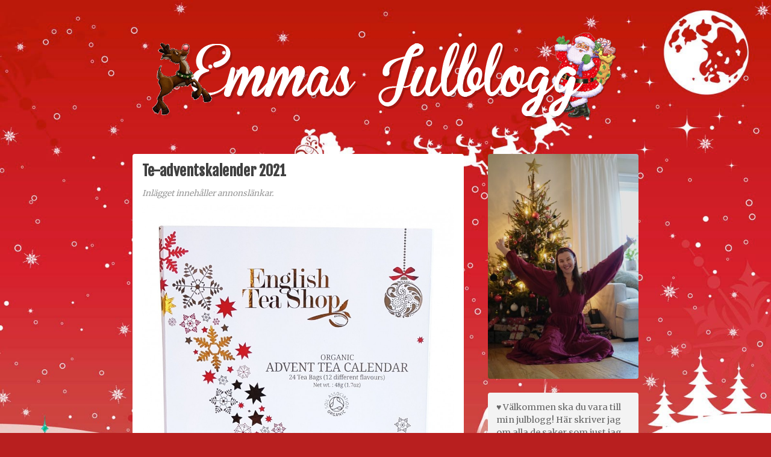

--- FILE ---
content_type: text/html; charset=UTF-8
request_url: https://emmasjulblogg.se/te-adventskalender-2021/
body_size: 10420
content:
<!doctype html><html lang="sv-SE"><head><meta charset="UTF-8"><meta name="viewport" content="width=device-width, initial-scale=1"><link rel="stylesheet" media="print" onload="this.onload=null;this.media='all';" id="ao_optimized_gfonts" href="https://fonts.googleapis.com/css?family=Fjalla+One%7CMerriweather%3A400%2C700&amp;display=swap"><link rel="profile" href="http://gmpg.org/xfn/11"> <script type="text/javascript">var WPAC={}; window.WPAC = WPAC; WPAC = WPAC;WPAC._Options={enable:true,debug:false,menuHelper:false,selectorCommentForm:"#commentform,.ast-commentform,.comment-form",selectorCommentsContainer:"#comments,.comments-wrapper,.comments-area,.wp-block-comments",selectorCommentList:".comment-list,.ast-comment-list,.wp-block-comment-template",selectorCommentPagingLinks:"#comments [class^='nav-'] a",selectorCommentLinks:"#comments a[href*=\"/comment-page-\"]",selectorRespondContainer:"#respond",selectorErrorContainer:"p:parent",selectorSubmitButton:"#submit",selectorTextarea:"#comment",selectorPostContainer:false,scrollSpeed:500,autoUpdateIdleTime:false,popupOverlayBackgroundColor:"#000000",popupOverlayBackgroundOpacity:false,popupBackgroundColorLoading:"#000000",popupTextColorLoading:"#ffffff",popupBackgroundColorSuccess:"#008000",popupTextColorSuccess:"#FFFFFF",popupBackgroundColorError:"#FF0000",popupTextColorError:"#FFFFFF",popupOpacity:85,popupOpacityTablet:85,popupOpacityMobile:85,popupCornerRadius:5,popupCornerRadiusTablet:5,popupCornerRadiusMobile:5,popupMarginTop:10,popupMarginTopTablet:10,popupMarginTopMobile:10,popupWidth:30,popupWidthTablet:45,popupWidthMobile:75,popupPadding:20,popupPaddingTablet:20,popupPaddingMobile:20,popupFadeIn:400,popupFadeOut:400,popupTimeout:3000,popupTextAlign:"center",popupVerticalAlign:"verticalStart",popupTextFontSize:"20px",popupTextFontSizeTablet:"20px",popupTextFontSizeMobile:"20px",popupZindex:1000,textPosted:"Tack för din kommentar!",textPostedUnapproved:"Din kommentar har sparats och väntar på godkännande. Tack!",textReloadPage:"Laddar om sidan…",textPostComment:"Postar din kommentar…",textRefreshComments:"Laddar kommentarer…",textUnknownError:"Något gick fel, din kommentar kunde inte sparas…",textErrorTypeComment:"Please type your comment text.",textErrorCommentsClosed:"Sorry, comments are closed for this item.",textErrorMustBeLoggedIn:"Du måste vara inloggad för att kommentera.",textErrorFillRequiredFields:"Please fill the required fields (name, email).",textErrorInvalidEmailAddress:"Please enter a valid email address.",textErrorPostTooQuickly:"You are posting comments too quickly. Please wait a minute and resubmit your comment.",textErrorDuplicateComment:"Duplicate comment detected. It looks like you have already submitted this comment.",callbackOnBeforeSelectElements:false,callbackOnBeforeSubmitComment:false,callbackOnAfterPostComment:false,callbackOnBeforeUpdateComments:false,callbackOnAfterUpdateComments:false,commentPagesUrlRegex:false,disableUrlUpdate:true,disableScrollToAnchor:false,useUncompressedScripts:false,placeScriptsInFooter:true,optimizeAjaxResponse:false,baseUrl:false,disableCache:false,enableByQuery:false,lazyLoadEnabled:false,lazyLoadDisplay:"overlay",lazyLoadInlineDisplayLocation:"comments",lazyLoadInlineDisplayElement:"#comments",lazyLoadInlineLoadingType:"spinner",lazyLoadInlineSpinner:"LoadingGray1",lazyLoadInlineSpinnerLabelEnabled:true,lazyLoadInlineSpinnerContainerBackgroundColor:"#333333",lazyLoadInlineSpinnerContainerBackgroundColorOpacity:true,lazyLoadInlineSpinnerLabel:"Loading comments...",lazyLoadInlineSpinnerLabelColor:"#FFFFFF",lazyLoadInlineSpinnerIconColor:"#FFFFFF",lazyLoadInlineSpinnerLayoutType:"horizontal",lazyLoadInlineSpinnerLayoutAlignment:"left",lazyLoadInlineSpinnerLayoutRTL:false,lazyLoadTrigger:"domready",lazyLoadTriggerElement:false,lazyLoadInlineSpinnerSpeed:1.25,lazyLoadTriggerScrollOffset:false,lazyLoadPaginationEnabled:false,lazyLoadCommentsPerPage:30,lazyLoadUseThemePagination:true,lazyLoadPaginationStyle:"nextPrev",lazyLoadPaginationLocation:"bottom",lazyLoadingPaginationScrollToTop:true,lazyLoadInlineSpinnerLabelFontSizeDesktop:42,lazyLoadInlineSpinnerSizeDesktop:72,lazyLoadInlineSpinnerLabelLineHeightDesktop:54,lazyLoadInlineSpinnerContainerPaddingDesktop:35,lazyLoadInlineSpinnerGapDesktop:20,lazyLoadInlineSpinnerLabelFontSizeTablet:36,lazyLoadInlineSpinnerSizeTablet:65,lazyLoadInlineSpinnerLabelLineHeightTablet:42,lazyLoadInlineSpinnerContainerPaddingTablet:25,lazyLoadInlineSpinnerGapTablet:15,lazyLoadInlineSpinnerLabelFontSizeMobile:28,lazyLoadInlineSpinnerSizeMobile:48,lazyLoadInlineSpinnerLabelLineHeightMobile:34,lazyLoadInlineSpinnerContainerPaddingMobile:20,lazyLoadInlineSpinnerGapMobile:15,lazyLoadInlineSkeletonLoadingLabelEnabled:false,lazyLoadInlineSkeletonLoadingLabel:"Loading comments...",lazyLoadInlineSkeletonItemsShow:2,lazyLoadInlineSkeletonBackgroundColor:"#EEEEEE",lazyLoadInlineSkeletonHighlightColor:"#dedede",lazyLoadInlineSkeletonHeadingColor:"#333333",lazyLoadInlineSkeletonHeadingFontSize:24,lazyLoadInlineSkeletonHeadingLineHeight:1.5,lazyLoadInlineShortcode:false,lazyLoadInlineLoadingButtonLabel:"Load Comments",lazyLoadInlineLoadingButtonLabelLoading:"Loading Comments...",lazyLoadInlineButtonSpinner:"LoadingGray1",lazyLoadInlineButtonLabel:"Load Comments",lazyLoadInlineButtonLabelLoading:"Loading Comments...",lazyLoadInlineButtonAppearance:"solid",lazyLoadInlineButtonUseThemeStyles:true,lazyLoadInlineButtonBackgroundColor:"#333333",lazyLoadInlineButtonBackgroundColorHover:"#444444",lazyLoadInlineButtonTextColor:"#FFFFFF",lazyLoadInlineButtonTextColorHover:"#FFFFFF",lazyLoadInlineButtonBorderColor:"#333333",lazyLoadInlineButtonBorderColorHover:"#444444",lazyLoadInlineButtonBorderWidth:true,lazyLoadInlineButtonBorderRadius:5,lazyLoadInlineButtonPaddingTop:12,lazyLoadInlineButtonPaddingRight:24,lazyLoadInlineButtonPaddingBottom:12,lazyLoadInlineButtonPaddingLeft:24,lazyLoadInlineButtonFontSize:16,lazyLoadInlineButtonLineHeight:1.5,lazyLoadInlineButtonFontWeight:600,lazyLoadInlineButtonFontFamily:"inherit",lazyLoadInlineButtonAlign:"center",firstTimeInstall:false,lazyLoadIntoElement:false,commentsEnabled:true,version:"3.0.2"};</script><script>window.koko_analytics = {"url":"https:\/\/emmasjulblogg.se\/koko-analytics-collect.php","site_url":"https:\/\/emmasjulblogg.se","post_id":11141,"use_cookie":1,"cookie_path":"\/"};</script><meta name='robots' content='index, follow, max-image-preview:large, max-snippet:-1, max-video-preview:-1' /><link media="all" href="https://emmasjulblogg.se/wp-content/cache/autoptimize/css/autoptimize_a206d9c06c41b3ee24908cff92e2b654.css" rel="stylesheet"><title>Te-adventskalender 2021 - Emmas Julblogg</title><link rel="canonical" href="https://emmasjulblogg.se/te-adventskalender-2021/" /><meta property="og:locale" content="sv_SE" /><meta property="og:type" content="article" /><meta property="og:title" content="Te-adventskalender 2021 - Emmas Julblogg" /><meta property="og:description" content="Här är en väldigt vacker Te adventskalender från English Tea Shop, med 24 stycken förpackningar med ekologiskt te i olika smaker! 😀 Måste säga att jag tycker förpackningen är sagolikt fin..!❤️ En julkalender med te ska jag nog unna mig i år, för det är något jag verkligen tycker om att dricka varje dag 🙂 [&hellip;]" /><meta property="og:url" content="https://emmasjulblogg.se/te-adventskalender-2021/" /><meta property="og:site_name" content="Emmas Julblogg" /><meta property="article:published_time" content="2021-09-05T11:26:52+00:00" /><meta property="og:image" content="https://emmasjulblogg.se/wp-content/uploads/2021/09/english-tea-shop-adventskalender-vit-bok-48-g-1.jpg" /><meta name="author" content="Emmasjulblogg" /><meta name="twitter:card" content="summary_large_image" /><meta name="twitter:label1" content="Skriven av" /><meta name="twitter:data1" content="Emmasjulblogg" /><meta name="twitter:label2" content="Beräknad lästid" /><meta name="twitter:data2" content="1 minut" /><link href='https://fonts.gstatic.com' crossorigin='anonymous' rel='preconnect' /><link rel="alternate" type="application/rss+xml" title="Emmas Julblogg &raquo; Webbflöde" href="https://emmasjulblogg.se/feed/" /><link rel="alternate" type="application/rss+xml" title="Emmas Julblogg &raquo; Kommentarsflöde" href="https://emmasjulblogg.se/comments/feed/" /><link rel="alternate" type="application/rss+xml" title="Emmas Julblogg &raquo; Kommentarsflöde för Te-adventskalender 2021" href="https://emmasjulblogg.se/te-adventskalender-2021/feed/" />  <script src="//www.googletagmanager.com/gtag/js?id=G-TTDEBHF80M"  data-cfasync="false" data-wpfc-render="false" type="text/javascript" async></script> <script data-cfasync="false" data-wpfc-render="false" type="text/javascript">var mi_version = '8.19';
				var mi_track_user = true;
				var mi_no_track_reason = '';
				
								var disableStrs = [
										'ga-disable-G-TTDEBHF80M',
									];

				/* Function to detect opted out users */
				function __gtagTrackerIsOptedOut() {
					for (var index = 0; index < disableStrs.length; index++) {
						if (document.cookie.indexOf(disableStrs[index] + '=true') > -1) {
							return true;
						}
					}

					return false;
				}

				/* Disable tracking if the opt-out cookie exists. */
				if (__gtagTrackerIsOptedOut()) {
					for (var index = 0; index < disableStrs.length; index++) {
						window[disableStrs[index]] = true;
					}
				}

				/* Opt-out function */
				function __gtagTrackerOptout() {
					for (var index = 0; index < disableStrs.length; index++) {
						document.cookie = disableStrs[index] + '=true; expires=Thu, 31 Dec 2099 23:59:59 UTC; path=/';
						window[disableStrs[index]] = true;
					}
				}

				if ('undefined' === typeof gaOptout) {
					function gaOptout() {
						__gtagTrackerOptout();
					}
				}
								window.dataLayer = window.dataLayer || [];

				window.MonsterInsightsDualTracker = {
					helpers: {},
					trackers: {},
				};
				if (mi_track_user) {
					function __gtagDataLayer() {
						dataLayer.push(arguments);
					}

					function __gtagTracker(type, name, parameters) {
						if (!parameters) {
							parameters = {};
						}

						if (parameters.send_to) {
							__gtagDataLayer.apply(null, arguments);
							return;
						}

						if (type === 'event') {
														parameters.send_to = monsterinsights_frontend.v4_id;
							var hookName = name;
							if (typeof parameters['event_category'] !== 'undefined') {
								hookName = parameters['event_category'] + ':' + name;
							}

							if (typeof MonsterInsightsDualTracker.trackers[hookName] !== 'undefined') {
								MonsterInsightsDualTracker.trackers[hookName](parameters);
							} else {
								__gtagDataLayer('event', name, parameters);
							}
							
						} else {
							__gtagDataLayer.apply(null, arguments);
						}
					}

					__gtagTracker('js', new Date());
					__gtagTracker('set', {
						'developer_id.dZGIzZG': true,
											});
										__gtagTracker('config', 'G-TTDEBHF80M', {"forceSSL":"true","link_attribution":"true"} );
															window.gtag = __gtagTracker;										(function () {
						/* https://developers.google.com/analytics/devguides/collection/analyticsjs/ */
						/* ga and __gaTracker compatibility shim. */
						var noopfn = function () {
							return null;
						};
						var newtracker = function () {
							return new Tracker();
						};
						var Tracker = function () {
							return null;
						};
						var p = Tracker.prototype;
						p.get = noopfn;
						p.set = noopfn;
						p.send = function () {
							var args = Array.prototype.slice.call(arguments);
							args.unshift('send');
							__gaTracker.apply(null, args);
						};
						var __gaTracker = function () {
							var len = arguments.length;
							if (len === 0) {
								return;
							}
							var f = arguments[len - 1];
							if (typeof f !== 'object' || f === null || typeof f.hitCallback !== 'function') {
								if ('send' === arguments[0]) {
									var hitConverted, hitObject = false, action;
									if ('event' === arguments[1]) {
										if ('undefined' !== typeof arguments[3]) {
											hitObject = {
												'eventAction': arguments[3],
												'eventCategory': arguments[2],
												'eventLabel': arguments[4],
												'value': arguments[5] ? arguments[5] : 1,
											}
										}
									}
									if ('pageview' === arguments[1]) {
										if ('undefined' !== typeof arguments[2]) {
											hitObject = {
												'eventAction': 'page_view',
												'page_path': arguments[2],
											}
										}
									}
									if (typeof arguments[2] === 'object') {
										hitObject = arguments[2];
									}
									if (typeof arguments[5] === 'object') {
										Object.assign(hitObject, arguments[5]);
									}
									if ('undefined' !== typeof arguments[1].hitType) {
										hitObject = arguments[1];
										if ('pageview' === hitObject.hitType) {
											hitObject.eventAction = 'page_view';
										}
									}
									if (hitObject) {
										action = 'timing' === arguments[1].hitType ? 'timing_complete' : hitObject.eventAction;
										hitConverted = mapArgs(hitObject);
										__gtagTracker('event', action, hitConverted);
									}
								}
								return;
							}

							function mapArgs(args) {
								var arg, hit = {};
								var gaMap = {
									'eventCategory': 'event_category',
									'eventAction': 'event_action',
									'eventLabel': 'event_label',
									'eventValue': 'event_value',
									'nonInteraction': 'non_interaction',
									'timingCategory': 'event_category',
									'timingVar': 'name',
									'timingValue': 'value',
									'timingLabel': 'event_label',
									'page': 'page_path',
									'location': 'page_location',
									'title': 'page_title',
								};
								for (arg in args) {
																		if (!(!args.hasOwnProperty(arg) || !gaMap.hasOwnProperty(arg))) {
										hit[gaMap[arg]] = args[arg];
									} else {
										hit[arg] = args[arg];
									}
								}
								return hit;
							}

							try {
								f.hitCallback();
							} catch (ex) {
							}
						};
						__gaTracker.create = newtracker;
						__gaTracker.getByName = newtracker;
						__gaTracker.getAll = function () {
							return [];
						};
						__gaTracker.remove = noopfn;
						__gaTracker.loaded = true;
						window['__gaTracker'] = __gaTracker;
					})();
									} else {
										console.log("");
					(function () {
						function __gtagTracker() {
							return null;
						}

						window['__gtagTracker'] = __gtagTracker;
						window['gtag'] = __gtagTracker;
					})();
									}</script>  <script data-cfasync="false" data-wpfc-render="false" type="text/javascript" id='monsterinsights-frontend-script-js-extra'>var monsterinsights_frontend = {"js_events_tracking":"true","download_extensions":"doc,pdf,ppt,zip,xls,docx,pptx,xlsx","inbound_paths":"[{\"path\":\"\\\/go\\\/\",\"label\":\"affiliate\"},{\"path\":\"\\\/recommend\\\/\",\"label\":\"affiliate\"}]","home_url":"https:\/\/emmasjulblogg.se","hash_tracking":"false","v4_id":"G-TTDEBHF80M"};</script> <link rel="https://api.w.org/" href="https://emmasjulblogg.se/wp-json/" /><link rel="alternate" title="JSON" type="application/json" href="https://emmasjulblogg.se/wp-json/wp/v2/posts/11141" /><link rel="EditURI" type="application/rsd+xml" title="RSD" href="https://emmasjulblogg.se/xmlrpc.php?rsd" /><meta name="generator" content="WordPress 6.6.4" /><link rel='shortlink' href='https://emmasjulblogg.se/?p=11141' /><link rel="alternate" title="oEmbed (JSON)" type="application/json+oembed" href="https://emmasjulblogg.se/wp-json/oembed/1.0/embed?url=https%3A%2F%2Femmasjulblogg.se%2Fte-adventskalender-2021%2F" /><link rel="alternate" title="oEmbed (XML)" type="text/xml+oembed" href="https://emmasjulblogg.se/wp-json/oembed/1.0/embed?url=https%3A%2F%2Femmasjulblogg.se%2Fte-adventskalender-2021%2F&#038;format=xml" />  <script type="application/ld+json">{"@context":"https:\/\/schema.org\/","@type":"BlogPosting","mainEntityOfPage":{"@type":"WebPage","@id":"https:\/\/emmasjulblogg.se\/te-adventskalender-2021\/"},"url":"https:\/\/emmasjulblogg.se\/te-adventskalender-2021\/","headline":"Te-adventskalender 2021","datePublished":"2021-09-05T13:26:52+02:00","dateModified":"2021-09-05T13:26:52+02:00","publisher":{"@type":"Organization","@id":"https:\/\/emmasjulblogg.se\/#organization","name":"Emma Kraft","logo":{"@type":"ImageObject","url":"https:\/\/emmasjulblogg.se\/wp-content\/uploads\/2018\/09\/emmasjulblogg.jpg","width":600,"height":60}},"image":{"@type":"ImageObject","url":"https:\/\/emmasjulblogg.se\/wp-content\/uploads\/2021\/09\/english-tea-shop-adventskalender-vit-bok-48-g-1.jpg","width":"964","height":"1096"},"articleSection":"Adventskalender","keywords":"adventskalender, affiliate, english tea shop, te adventskalender 2021","description":"Här är en väldigt vacker Te adventskalender från English Tea Shop, med 24 stycken förpackningar med ekologiskt te i olika smaker! 😀 Måste säga att jag tycker förpackningen är sagolikt fin..!❤️ En julkalender med te ska jag nog unna mig i år, för det är något jag verkligen tycker","author":{"@type":"Person","name":"Emmasjulblogg","url":"https:\/\/emmasjulblogg.se\/author\/emma\/","image":{"@type":"ImageObject","url":"https:\/\/secure.gravatar.com\/avatar\/88411d3fa7775c25fded4ea94768b4cd?s=96&d=mm&r=g","height":96,"width":96},"sameAs":["https:\/\/emmasjulblogg.se","emmasjulblogg"]},"commentCount":"4","comment":[{"@type":"Comment","dateCreated":"2021-09-06 10:10:36","description":"Jaaa det är alltid så spännande!😍👏 Ser också fram emot det!😀","author":{"@type":"Person","name":"Emmasjulblogg","url":"https:\/\/emmasjulblogg.se"}},{"@type":"Comment","dateCreated":"2021-09-06 10:10:11","description":"Men åh vad gott och snällt!😍👏","author":{"@type":"Person","name":"Emmasjulblogg","url":"https:\/\/emmasjulblogg.se"}},{"@type":"Comment","dateCreated":"2021-09-05 19:29:38","description":"Undrar vad årets blossa smak blir😁\r\nBlir spännande.","author":{"@type":"Person","name":"Nina","url":""}},{"@type":"Comment","dateCreated":"2021-09-05 19:28:11","description":"Jaa, beställde två stycken i veckan här. En till mig o en till min kompis.\r\nBlir kul o få den.","author":{"@type":"Person","name":"Nina","url":""}}]}</script> <link rel="pingback" href="https://emmasjulblogg.se/xmlrpc.php"><style type="text/css" id="custom-background-css">body.custom-background { background-color: #b81f1f; background-image: url("https://emmasjulblogg.se/wp-content/uploads/2018/09/jul-bg.jpg"); background-position: center top; background-size: cover; background-repeat: no-repeat; background-attachment: fixed; }</style> <script type="application/ld+json">{
    "@context": "http://schema.org",
    "@type": "BreadcrumbList",
    "itemListElement": [
        {
            "@type": "ListItem",
            "position": 1,
            "item": {
                "@id": "https://emmasjulblogg.se",
                "name": "Home"
            }
        },
        {
            "@type": "ListItem",
            "position": 2,
            "item": {
                "@id": "https://emmasjulblogg.se/te-adventskalender-2021/",
                "name": "Te-adventskalender 2021"
            }
        }
    ]
}</script> <link rel="apple-touch-icon" sizes="120x120" href="/apple-touch-icon.png"><link rel="icon" type="image/png" sizes="32x32" href="/favicon-32x32.png"><link rel="icon" type="image/png" sizes="16x16" href="/favicon-16x16.png"><link rel="manifest" href="/site.webmanifest"><meta name="msapplication-TileColor" content="#da532c"><meta name="theme-color" content="#ffffff"></head><body class="post-template-default single single-post postid-11141 single-format-standard custom-background wp-custom-logo ajax-nice-likes"><div id="page" class="site"> <a class="skip-link screen-reader-text" href="#content">Skip to content</a><header id="masthead" class="site-header"><div class="site-branding"> <a href="https://emmasjulblogg.se/" class="custom-logo-link" rel="home"><img width="781" height="150" src="https://emmasjulblogg.se/wp-content/uploads/2018/09/emmas-julblogg-logga.png" class="custom-logo" alt="Emmas Julblogg Logga" decoding="async" srcset="https://emmasjulblogg.se/wp-content/uploads/2018/09/emmas-julblogg-logga.png 781w, https://emmasjulblogg.se/wp-content/uploads/2018/09/emmas-julblogg-logga-300x58.png 300w, https://emmasjulblogg.se/wp-content/uploads/2018/09/emmas-julblogg-logga-768x148.png 768w" sizes="(max-width: 781px) 100vw, 781px" /></a><p class="site-title"><a href="https://emmasjulblogg.se/" rel="home">Emmas Julblogg</a></p><p class="site-description">Julbloggar om julnyheter, julklappstips, julkalendrar, adventskalendrar , julpyssel och julrecept!</p></div> <a class="menu-link" href="#social_links-2">Meny</a></header><div id="content" class="site-content"><div id="primary" class="content-area"><main id="main" class="site-main"><article id="post-11141" class="post-11141 post type-post status-publish format-standard hentry category-adventskalender category-jul category-julkalendrar tag-adventskalender tag-affiliate tag-english-tea-shop tag-te-adventskalender-2021"><header class="entry-header"><h1 class="entry-title">Te-adventskalender 2021</h1></header> <a href="/policy/" class="isAffiliate">Inlägget innehåller annonslänkar.</a><div class="entry-content"><p><a href="https://ion.meds.se/t/t?a=1200952861&amp;as=1150184261&amp;t=2&amp;tk=1&amp;url=https://www.meds.se/english-tea-shop-adventskalender-vit-bok-48-g"><img decoding="async" class="alignnone size-full wp-image-11142" src="https://emmasjulblogg.se/wp-content/uploads/2021/09/english-tea-shop-adventskalender-vit-bok-48-g-1.jpg" alt="" width="964" height="1096" srcset="https://emmasjulblogg.se/wp-content/uploads/2021/09/english-tea-shop-adventskalender-vit-bok-48-g-1.jpg 964w, https://emmasjulblogg.se/wp-content/uploads/2021/09/english-tea-shop-adventskalender-vit-bok-48-g-1-482x548.jpg 482w, https://emmasjulblogg.se/wp-content/uploads/2021/09/english-tea-shop-adventskalender-vit-bok-48-g-1-768x873.jpg 768w, https://emmasjulblogg.se/wp-content/uploads/2021/09/english-tea-shop-adventskalender-vit-bok-48-g-1-560x637.jpg 560w" sizes="(max-width: 964px) 100vw, 964px" /></a> <a href="https://ion.meds.se/t/t?a=1200952861&amp;as=1150184261&amp;t=2&amp;tk=1&amp;url=https://www.meds.se/english-tea-shop-adventskalender-vit-bok-48-g"><img loading="lazy" decoding="async" class="alignnone size-large wp-image-11143" src="https://emmasjulblogg.se/wp-content/uploads/2021/09/english-tea-shop-adventskalender-vit-bok-48-g.jpg" alt="" width="640" height="574" srcset="https://emmasjulblogg.se/wp-content/uploads/2021/09/english-tea-shop-adventskalender-vit-bok-48-g.jpg 1096w, https://emmasjulblogg.se/wp-content/uploads/2021/09/english-tea-shop-adventskalender-vit-bok-48-g-548x492.jpg 548w, https://emmasjulblogg.se/wp-content/uploads/2021/09/english-tea-shop-adventskalender-vit-bok-48-g-768x689.jpg 768w, https://emmasjulblogg.se/wp-content/uploads/2021/09/english-tea-shop-adventskalender-vit-bok-48-g-560x502.jpg 560w" sizes="(max-width: 640px) 100vw, 640px" /></a></p><p>Här är en väldigt vacker Te adventskalender från English Tea Shop, med 24 stycken förpackningar med ekologiskt te i olika smaker! 😀 Måste säga att jag tycker förpackningen är sagolikt fin..!❤️<br /> En julkalender med te ska jag nog unna mig i år, för det är något jag verkligen tycker om att dricka varje dag 🙂<br /> Den finns att köpa på apoteket <a href="https://ion.meds.se/t/t?a=1200952861&amp;as=1150184261&amp;t=2&amp;tk=1&amp;url=https://www.meds.se/english-tea-shop-adventskalender-vit-bok-48-g">Meds.se</a> 🎄</p><p><a href="https://emmasjulblogg.se/kategori/adventskalender/">Se andra adventskalendrar jag skriver om i år här!</a> 😘</p><div class="tagsncategories"><span class="cat-links">Kategori: <a href="https://emmasjulblogg.se/kategori/adventskalender/" rel="category tag">Adventskalender</a>, <a href="https://emmasjulblogg.se/kategori/jul/" rel="category tag">Jul</a>, <a href="https://emmasjulblogg.se/kategori/julkalendrar/" rel="category tag">Julkalendrar</a></span><span class="tags-links">Taggar: <a href="https://emmasjulblogg.se/tagg/adventskalender/" rel="tag">adventskalender</a>, <a href="https://emmasjulblogg.se/tagg/english-tea-shop/" rel="tag">english tea shop</a>, <a href="https://emmasjulblogg.se/tagg/te-adventskalender-2021/" rel="tag">te adventskalender 2021</a></span></div></div><footer class="entry-footer"><div class="entry-meta"> <span class="posted-on"><span><time class="entry-date published updated" datetime="2021-09-05T13:26:52+02:00">5 september, 2021</time></span></span></div><div> <a id="like-11141" class="nice-likes  waiting" href="#" data-id="11141" data-postfix="1" data-query="10387256031539"><i class="nice-likes-icon-heart"></i>Loading Likes...</a></div></footer></article><div class="postWidget widget-area"><section id="block-8" class="widget widget_block"><div style="margin: -10px"> <a href="https://emmasjulblogg.se/mellandagsrea-3/"style="display: block;margin: 0; line-height: 0;"> <img decoding="async" src="https://emmasjulblogg.se/wp-content/uploads/2026/01/Untitled-design.jpg" /> </a></div></section></div><nav class="navigation post-navigation" aria-label="Inlägg"><h2 class="screen-reader-text">Inläggsnavigering</h2><div class="nav-links"><div class="nav-previous"><a href="https://emmasjulblogg.se/julgladje-i-en-liten-liten-kropp/" rel="prev">Julglädje i en liten, liten kropp</a></div><div class="nav-next"><a href="https://emmasjulblogg.se/sensommarharligheter/" rel="next">Sensommarhärligheter</a></div></div></nav><div id="comments" class="comments-area"><h2 class="comments-title"> 4 kommentarer</h2><ol class="comment-list"><li id="comment-32262" class="comment even thread-even depth-1 parent"><article id="div-comment-32262" class="comment-body"><footer class="comment-meta"><div class="comment-author vcard"> <img alt='' src='//emmasjulblogg.se/wp-content/uploads/fv-gravatar-cache/mystery96.png' srcset='//emmasjulblogg.se/wp-content/uploads/fv-gravatar-cache/mystery192.png 2x' class='avatar avatar-32 photo' height='32' width='32' loading='lazy' decoding='async'/> <b class="fn">Nina</b> <span class="says">skriver:</span></div><div class="comment-metadata"> <a href="https://emmasjulblogg.se/te-adventskalender-2021/#comment-32262"><time datetime="2021-09-05T19:28:11+02:00">5 september, 2021 kl. 19:28</time></a></div></footer><div class="comment-content"><p>Jaa, beställde två stycken i veckan här. En till mig o en till min kompis.<br /> Blir kul o få den.</p></div><div class="reply"><a rel='nofollow' class='comment-reply-link' href='#comment-32262' data-commentid="32262" data-postid="11141" data-belowelement="div-comment-32262" data-respondelement="respond" data-replyto="Svar till Nina" aria-label='Svar till Nina'>Svara</a></div></article><ol class="children"><li id="comment-32278" class="comment byuser comment-author-emma bypostauthor odd alt depth-2"><article id="div-comment-32278" class="comment-body"><footer class="comment-meta"><div class="comment-author vcard"> <img alt='' src='//emmasjulblogg.se/wp-content/uploads/fv-gravatar-cache/88411d3fa7775c25fded4ea94768b4cdx96.png' srcset='//emmasjulblogg.se/wp-content/uploads/fv-gravatar-cache/88411d3fa7775c25fded4ea94768b4cdx192.png 2x' class='avatar avatar-32 photo' height='32' width='32' loading='lazy' decoding='async'/> <b class="fn"><a href="https://emmasjulblogg.se" class="url" rel="ugc">Emmasjulblogg</a></b> <span class="says">skriver:</span></div><div class="comment-metadata"> <a href="https://emmasjulblogg.se/te-adventskalender-2021/#comment-32278"><time datetime="2021-09-06T10:10:11+02:00">6 september, 2021 kl. 10:10</time></a></div></footer><div class="comment-content"><p>Men åh vad gott och snällt!😍👏</p></div><div class="reply"><a rel='nofollow' class='comment-reply-link' href='#comment-32278' data-commentid="32278" data-postid="11141" data-belowelement="div-comment-32278" data-respondelement="respond" data-replyto="Svar till Emmasjulblogg" aria-label='Svar till Emmasjulblogg'>Svara</a></div></article></li></ol></li><li id="comment-32263" class="comment even thread-odd thread-alt depth-1 parent"><article id="div-comment-32263" class="comment-body"><footer class="comment-meta"><div class="comment-author vcard"> <img alt='' src='//emmasjulblogg.se/wp-content/uploads/fv-gravatar-cache/mystery96.png' srcset='//emmasjulblogg.se/wp-content/uploads/fv-gravatar-cache/mystery192.png 2x' class='avatar avatar-32 photo' height='32' width='32' loading='lazy' decoding='async'/> <b class="fn">Nina</b> <span class="says">skriver:</span></div><div class="comment-metadata"> <a href="https://emmasjulblogg.se/te-adventskalender-2021/#comment-32263"><time datetime="2021-09-05T19:29:38+02:00">5 september, 2021 kl. 19:29</time></a></div></footer><div class="comment-content"><p>Undrar vad årets blossa smak blir😁<br /> Blir spännande.</p></div><div class="reply"><a rel='nofollow' class='comment-reply-link' href='#comment-32263' data-commentid="32263" data-postid="11141" data-belowelement="div-comment-32263" data-respondelement="respond" data-replyto="Svar till Nina" aria-label='Svar till Nina'>Svara</a></div></article><ol class="children"><li id="comment-32279" class="comment byuser comment-author-emma bypostauthor odd alt depth-2"><article id="div-comment-32279" class="comment-body"><footer class="comment-meta"><div class="comment-author vcard"> <img alt='' src='//emmasjulblogg.se/wp-content/uploads/fv-gravatar-cache/88411d3fa7775c25fded4ea94768b4cdx96.png' srcset='//emmasjulblogg.se/wp-content/uploads/fv-gravatar-cache/88411d3fa7775c25fded4ea94768b4cdx192.png 2x' class='avatar avatar-32 photo' height='32' width='32' loading='lazy' decoding='async'/> <b class="fn"><a href="https://emmasjulblogg.se" class="url" rel="ugc">Emmasjulblogg</a></b> <span class="says">skriver:</span></div><div class="comment-metadata"> <a href="https://emmasjulblogg.se/te-adventskalender-2021/#comment-32279"><time datetime="2021-09-06T10:10:36+02:00">6 september, 2021 kl. 10:10</time></a></div></footer><div class="comment-content"><p>Jaaa det är alltid så spännande!😍👏 Ser också fram emot det!😀</p></div><div class="reply"><a rel='nofollow' class='comment-reply-link' href='#comment-32279' data-commentid="32279" data-postid="11141" data-belowelement="div-comment-32279" data-respondelement="respond" data-replyto="Svar till Emmasjulblogg" aria-label='Svar till Emmasjulblogg'>Svara</a></div></article></li></ol></li></ol><div id="respond" class="comment-respond"><h3 id="reply-title" class="comment-reply-title">Lämna ett svar <small><a rel="nofollow" id="cancel-comment-reply-link" href="/te-adventskalender-2021/#respond" style="display:none;">Avbryt svar</a></small></h3><form action="https://emmasjulblogg.se/wp-comments-post.php" method="post" id="commentform" class="comment-form" novalidate><p class="comment-notes"><span id="email-notes">Din e-postadress kommer inte publiceras.</span> <span class="required-field-message">Obligatoriska fält är märkta <span class="required">*</span></span></p><p class="comment-form-comment"><label for="comment">Kommentar <span class="required">*</span></label><textarea id="comment" name="comment" cols="45" rows="8" maxlength="65525" required></textarea></p><p class="comment-form-author"><label for="author">Namn <span class="required">*</span></label> <input id="author" name="author" type="text" value="" size="30" maxlength="245" autocomplete="name" required /></p><p class="comment-form-email"><label for="email">E-postadress <span class="required">*</span></label> <input id="email" name="email" type="email" value="" size="30" maxlength="100" aria-describedby="email-notes" autocomplete="email" required /></p><p class="comment-form-url"><label for="url">Webbplats</label> <input id="url" name="url" type="url" value="" size="30" maxlength="200" autocomplete="url" /></p><p class='comment-form-subscriptions'><label for='subscribe-reloaded'><input style='width:30px' type='checkbox' name='subscribe-reloaded' id='subscribe-reloaded' value='replies' checked='checked' /><p class="comment-form-subscriptions">Skicka ett mail när någon svarar på min kommentar</p></label></p><p class="form-submit"><input name="submit" type="submit" id="submit" class="submit" value="Publicera kommentar" /> <input type='hidden' name='comment_post_ID' value='11141' id='comment_post_ID' /> <input type='hidden' name='comment_parent' id='comment_parent' value='0' /></p><p style="display: none;"><input type="hidden" id="akismet_comment_nonce" name="akismet_comment_nonce" value="a333fbe4a5" /></p><p style="display: none !important;" class="akismet-fields-container" data-prefix="ak_"><label>&#916;<textarea name="ak_hp_textarea" cols="45" rows="8" maxlength="100"></textarea></label><input type="hidden" id="ak_js_1" name="ak_js" value="245"/><script>document.getElementById( "ak_js_1" ).setAttribute( "value", ( new Date() ).getTime() );</script></p></form></div></div></main></div><aside id="secondary" class="widget-area"><section id="media_image-2" class="widget widget_media_image"><img width="366" height="548" src="https://emmasjulblogg.se/wp-content/uploads/2025/02/EMA9826-366x548.jpeg" class="image wp-image-18895  attachment-medium size-medium" alt="Emma på julafton" style="max-width: 100%; height: auto;" decoding="async" loading="lazy" srcset="https://emmasjulblogg.se/wp-content/uploads/2025/02/EMA9826-366x548.jpeg 366w, https://emmasjulblogg.se/wp-content/uploads/2025/02/EMA9826-560x840.jpeg 560w, https://emmasjulblogg.se/wp-content/uploads/2025/02/EMA9826.jpeg 731w" sizes="(max-width: 366px) 100vw, 366px" /></section><section id="text-6" class="widget widget_text"><div class="textwidget"><p>♥ Välkommen ska du vara till min julblogg! Här skriver jag om alla de saker som just jag älskar med julen ♥</p><p>Mellan augusti till januari är bloggen fylld av JUL! Övriga månader får ni följa mig i vardagen, med allt vad det innebär, och ta del av alla möjliga fynd- och shoppingtips!</p><p>Jag är en Delsbostinta som nu är bosatt i Stockholm tillsammans med min man och vår son som föddes 2018. På höst/vintern julbloggar jag gärna om det jag fyller min tid med; bakning, pyssel, julklappsinslagning och att söka efter spännande julnyheter! På julen blir jag lite galen och älskar allt som har med högtiden att göra!</p><p><strong>Jag hoppas att ni gillar min blogg och att ni vill följa mig och min julgalna vardag!</strong></p></div></section><section id="social_links-2" class="widget widget_social_links"> <a href="https://instagram.com/emmasjulblogg" target="_blank"><img src="https://emmasjulblogg.se/wp-content/themes/julblogg/images/ig.png" width="40" height="40"/></a> <a href="https://www.youtube.com/channel/UCuSHbTnyR7wPa_UX337sDLA" target="_blank"><img style="border-radius: 4px;" src="https://emmasjulblogg.se/wp-content/themes/julblogg/images/youtube.png" width="40" height="40"/></a> <a href="https://open.spotify.com/user/hotwhynot/playlist/0Fi1z0TbVKbnmu6AwyFr0a" target="_blank"><img src="https://emmasjulblogg.se/wp-content/themes/julblogg/images/spotify.png" width="40" height="40"/></a> <a href="https://facebook.com/emmasjulblogg" target="_blank"><img src="https://emmasjulblogg.se/wp-content/themes/julblogg/images/fb.svg" width="40" height="40"/></a> <a href="https://plus.google.com/u/0/114652205336866308549?rel=author" target="_blank"><img style="border-radius: 4px;" src="https://emmasjulblogg.se/wp-content/themes/julblogg/images/gplus.png" width="40" height="40"/></a></section><section id="search-2" class="widget widget_search"><h2 class="widget-title">Vilsen?</h2><form role="search" method="get" class="search-form" action="https://emmasjulblogg.se/"> <label> <span class="screen-reader-text">Sök efter:</span> <input type="search" class="search-field" placeholder="Sök …" value="" name="s" /> </label> <input type="submit" class="search-submit" value="Sök" /></form></section><section id="button-2" class="widget widget_button"> <a href="/kontakt">Kontakta mig</a></section><section id="nav_menu-2" class="widget widget_nav_menu"><div class="menu-sidebar-container"><ul id="menu-sidebar" class="menu"><li id="menu-item-27" class="menu-item menu-item-type-custom menu-item-object-custom menu-item-27"><a href="http://www.emmasjulblogg.se/">Hem</a></li><li id="menu-item-25" class="menu-item menu-item-type-post_type menu-item-object-page menu-item-25"><a href="https://emmasjulblogg.se/kontakt/">Kontakt</a></li><li id="menu-item-5191" class="menu-item menu-item-type-taxonomy menu-item-object-category current-post-ancestor current-menu-parent current-post-parent menu-item-5191"><a href="https://emmasjulblogg.se/kategori/adventskalender/">Adventskalendrar</a></li><li id="menu-item-9941" class="menu-item menu-item-type-taxonomy menu-item-object-category menu-item-9941"><a href="https://emmasjulblogg.se/kategori/julkalendrar-online/">Julkalendrar online</a></li><li id="menu-item-30" class="menu-item menu-item-type-post_type menu-item-object-page menu-item-30"><a href="https://emmasjulblogg.se/arkiv/">Arkiv</a></li><li id="menu-item-5027" class="menu-item menu-item-type-taxonomy menu-item-object-category menu-item-5027"><a href="https://emmasjulblogg.se/kategori/julklappstips/">Julklappstips</a></li><li id="menu-item-5026" class="menu-item menu-item-type-taxonomy menu-item-object-category menu-item-5026"><a href="https://emmasjulblogg.se/kategori/recept/">Julrecept</a></li><li id="menu-item-5028" class="menu-item menu-item-type-taxonomy menu-item-object-category menu-item-5028"><a href="https://emmasjulblogg.se/kategori/veckans-husmorstips/">Veckans Husmorstips</a></li><li id="menu-item-9070" class="menu-item menu-item-type-taxonomy menu-item-object-category menu-item-9070"><a href="https://emmasjulblogg.se/kategori/youtube/">Youtube</a></li><li id="menu-item-5029" class="menu-item menu-item-type-taxonomy menu-item-object-category menu-item-5029"><a href="https://emmasjulblogg.se/kategori/tavling/">Tävlingar</a></li><li id="menu-item-9831" class="menu-item menu-item-type-custom menu-item-object-custom menu-item-9831"><a href="https://julpodden.se">Julpodden</a></li><li id="menu-item-5042" class="menu-item menu-item-type-custom menu-item-object-custom menu-item-5042"><a href="http://julbloggar.nu">Julbloggar.nu</a></li></ul></div></section><section id="newsletter_signup-2" class="widget widget_newsletter_signup"><h2 class="widget-title">Missa inga inlägg!</h2><p class="widget-desc">Få de bästa inläggen till din mailkorg 1 gång i veckan.</p><div id="mc_embed_signup"><form action="//emmasjulblogg.us9.list-manage.com/subscribe/post?u=a649fbf3ff7abddd987d415ba&amp;id=5f74366f7c" method="post" id="mc-embedded-subscribe-form" name="mc-embedded-subscribe-form" class="validate" target="_blank" novalidate><div id="mc_embed_signup_scroll" class="mailchimp-form"><div class="mc-field-group"> <input type="email" value="" name="EMAIL" class="required email" id="mce-EMAIL" placeholder="E-post…"></div><div id="mce-responses" class=""><div class="response" id="mce-error-response" style="display:none"></div><div class="response" id="mce-success-response" style="display:none"></div></div><div style="position: absolute; left: -5000px;"><input type="text" name="b_a649fbf3ff7abddd987d415ba_5f74366f7c" tabindex="-1" value=""></div><div class=""><input type="submit" value="Skicka" name="subscribe" id="mc-embedded-subscribe" class="button sub-btn"></div></div></form></div></section><section id="custom_html-2" class="widget_text widget widget_custom_html"><div class="textwidget custom-html-widget"><a href="http://www.julbloggar.se" rel="nofollow" style="visibility: hidden;">Julbloggar</a></div></section><section id="christmas_countdown-2" class="widget widget_christmas_countdown"><h2 class="widget-title">Nedräkning till Julafton:</h2><div id="christmas_countdown"></div> <script>var year = new Date().getFullYear()
      var target_date = new Date("Dec 24, " + year).getTime();
      var days;
      var countdown = document.getElementById("christmas_countdown");
      if (countdown) {
        var current_date = new Date().getTime();
        var seconds_left = (target_date - current_date) / 1000;
        days = parseInt(seconds_left / 86400);
        let daysText = ""
        if (days < 1) {
            countdown.innerHTML = '<p style="font-size: 32px;">God jul!<span style="font-style:initial;"> 🎄</span></p>'
        } else if (days > 1) {
            daysText = "dagar"
        } else {
            daysText = "dag"
        }
        countdown.innerHTML = '<p>' + days + " " + daysText + '<span style="font-style:initial;"> 🎄</span></p>';

	    }</script> </section></aside></div><footer id="colophon" class="site-footer"><div class="site-info"></div></footer></div> <script type="text/javascript" id="nice-likes-script-js-extra">var nice_likes_vars = {"ajaxurl":"https:\/\/emmasjulblogg.se\/wp-admin\/admin-ajax.php","fromurl":"https:\/\/emmasjulblogg.se\/te-adventskalender-2021\/","singular":"1","nonce":"18049dafac"};</script> <script type="text/javascript" id="wpAjaxifyComments-js-extra">var WPACCallbacks = {"beforeSelectElements":"","beforeUpdateComments":"","afterUpdateComments":"","beforeSubmitComment":"","afterPostComment":""};</script> <script defer src="https://emmasjulblogg.se/wp-content/cache/autoptimize/js/autoptimize_dd75cbee00bdfb0208c95d9f6315fb6b.js"></script></body></html>

--- FILE ---
content_type: text/html; charset=UTF-8
request_url: https://emmasjulblogg.se/wp-admin/admin-ajax.php
body_size: 33
content:
[{"post_id":"11141","query_id":10387256031539,"content":"\n<a id=\"like-11141\" class=\"nice-likes  21-likes\" href=\"#\" data-id=\"11141\" data-postfix=\"1\" data-query=\"10387256031539\"><i class=\"nice-likes-icon-heart\"><\/i>Gilla (<span class=\"likes-count\">21<\/span>)\n<\/a>\n"}]

--- FILE ---
content_type: image/svg+xml
request_url: https://emmasjulblogg.se/wp-content/themes/julblogg/images/fb.svg
body_size: 634
content:
<?xml version="1.0" encoding="UTF-8"?>
<svg width="328px" height="328px" viewBox="0 0 328 328" version="1.1" xmlns="http://www.w3.org/2000/svg" xmlns:xlink="http://www.w3.org/1999/xlink">
    <!-- Generator: Sketch 39.1 (31720) - http://www.bohemiancoding.com/sketch -->
    <title>fb</title>
    <desc>Created with Sketch.</desc>
    <defs>
        <polygon id="path-1" points="0.06 328 327.027 328 327.027 0.969 0.06 0.969"></polygon>
    </defs>
    <g id="Page-1" stroke="none" stroke-width="1" fill="none" fill-rule="evenodd">
        <g id="fb">
            <mask id="mask-2" fill="white">
                <use xlink:href="#path-1"></use>
            </mask>
            <g id="Clip-2"></g>
            <path d="M282.961,0.969 L44.066,0.969 C19.73,0.969 0,20.699 0,45.035 L0,283.93 C0,308.269 19.73,327.996 44.066,327.996 L161.887,327.996 L162.09,211.137 L131.727,211.137 C127.781,211.137 124.578,207.945 124.566,204 L124.418,166.328 C124.402,162.363 127.617,159.137 131.582,159.137 L161.891,159.137 L161.891,122.738 C161.891,80.5 187.688,57.5 225.367,57.5 L256.289,57.5 C260.242,57.5 263.453,60.707 263.453,64.664 L263.453,96.426 C263.453,100.383 260.246,103.59 256.293,103.59 L237.316,103.601 C216.824,103.601 212.855,113.336 212.855,127.629 L212.855,159.14 L257.883,159.14 C262.176,159.14 265.504,162.887 264.996,167.144 L260.531,204.816 C260.105,208.422 257.047,211.137 253.418,211.137 L213.059,211.137 L212.855,328 L282.961,328 C307.297,328 327.027,308.269 327.027,283.933 L327.027,45.035 C327.027,20.699 307.297,0.969 282.961,0.969" id="Fill-1" fill="#435181" mask="url(#mask-2)"></path>
        </g>
    </g>
</svg>